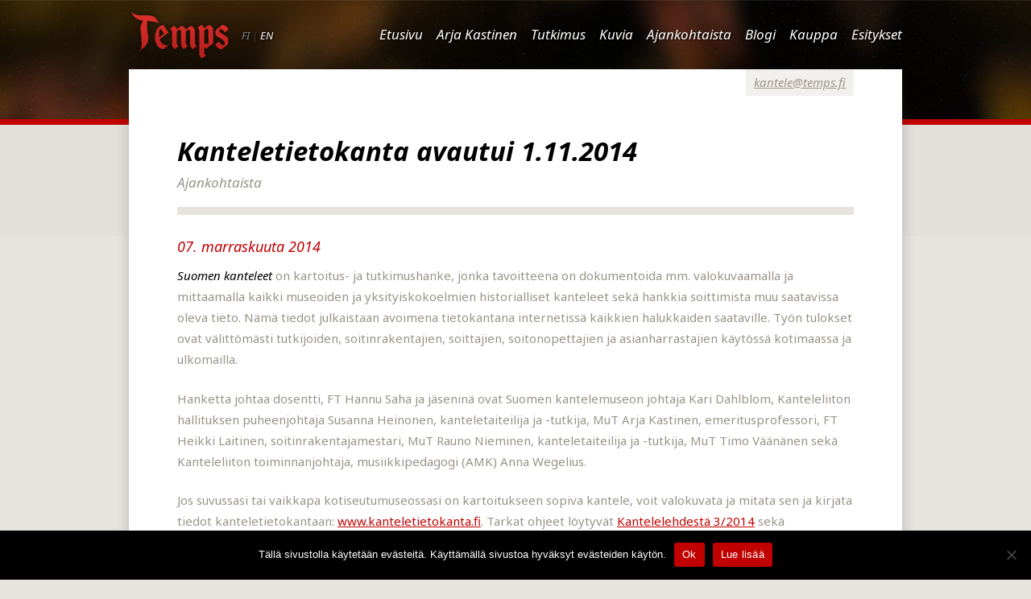

--- FILE ---
content_type: text/html; charset=UTF-8
request_url: https://www.temps.fi/2014/11/07/kanteletietokanta-avautui-1-11-2014/
body_size: 9669
content:
<!DOCTYPE HTML>
<!--[if IEMobile 7 ]><html class="no-js iem7" manifest="default.appcache?v=1"><![endif]-->
<!--[if lt IE 7 ]><html class="no-js ie6" lang="en"><![endif]-->
<!--[if IE 7 ]><html class="no-js ie7" lang="en"><![endif]-->
<!--[if IE 8 ]><html class="no-js ie8" lang="en"><![endif]-->
<!--[if (gte IE 9)|(gt IEMobile 7)|!(IEMobile)|!(IE)]><!--><html class="no-js" lang="en"><!--<![endif]-->
	<head>
		<title>Kanteletietokanta avautui 1.11.2014 - Temps</title>
		<!--[if lt IE 9]>
			<script src="https://html5shim.googlecode.com/svn/trunk/html5.js"></script>
		<![endif]-->
		<meta charset="UTF-8" />
	  	<meta http-equiv="X-UA-Compatible" content="IE=edge,chrome=1">
		<link rel="pingback" href="https://www.temps.fi/xmlrpc.php" />
		<link rel="shortcut icon" href="https://www.temps.fi/wp-content/themes/temps/img/favicon.ico"/>
		<meta name='robots' content='index, follow, max-image-preview:large, max-snippet:-1, max-video-preview:-1' />
	<style>img:is([sizes="auto" i], [sizes^="auto," i]) { contain-intrinsic-size: 3000px 1500px }</style>
	
	<!-- This site is optimized with the Yoast SEO plugin v25.8 - https://yoast.com/wordpress/plugins/seo/ -->
	<link rel="canonical" href="https://www.temps.fi/2014/11/07/kanteletietokanta-avautui-1-11-2014/" />
	<meta property="og:locale" content="fi_FI" />
	<meta property="og:type" content="article" />
	<meta property="og:title" content="Kanteletietokanta avautui 1.11.2014 - Temps" />
	<meta property="og:description" content="Suomen kanteleet on kartoitus- ja tutkimushanke, jonka tavoitteena on dokumentoida mm. valokuvaamalla ja mittaamalla kaikki museoiden ja yksityiskokoelmien historialliset kanteleet sekä hankkia soittimista muu saatavissa oleva tieto. Nämä tiedot julkaistaan avoimena tietokantana internetissä kaikkien halukkaiden saataville. Työn tulokset ovat välittömästi tutkijoiden, soitinrakentajien, soittajien, soitonopettajien ja asianharrastajien käytössä kotimaassa ja ulkomailla. Hanketta johtaa dosentti, FT Hannu [&hellip;]" />
	<meta property="og:url" content="https://www.temps.fi/2014/11/07/kanteletietokanta-avautui-1-11-2014/" />
	<meta property="og:site_name" content="Temps" />
	<meta property="article:published_time" content="2014-11-07T06:00:37+00:00" />
	<meta property="article:modified_time" content="2018-10-03T17:33:35+00:00" />
	<meta name="author" content="arja" />
	<meta name="twitter:card" content="summary_large_image" />
	<meta name="twitter:label1" content="Kirjoittanut" />
	<meta name="twitter:data1" content="arja" />
	<meta name="twitter:label2" content="Arvioitu lukuaika" />
	<meta name="twitter:data2" content="1 minuutti" />
	<script type="application/ld+json" class="yoast-schema-graph">{"@context":"https://schema.org","@graph":[{"@type":"WebPage","@id":"https://www.temps.fi/2014/11/07/kanteletietokanta-avautui-1-11-2014/","url":"https://www.temps.fi/2014/11/07/kanteletietokanta-avautui-1-11-2014/","name":"Kanteletietokanta avautui 1.11.2014 - Temps","isPartOf":{"@id":"https://www.temps.fi/#website"},"datePublished":"2014-11-07T06:00:37+00:00","dateModified":"2018-10-03T17:33:35+00:00","author":{"@id":"https://www.temps.fi/#/schema/person/e2381cfd80f60b111df23a83058c8cc5"},"breadcrumb":{"@id":"https://www.temps.fi/2014/11/07/kanteletietokanta-avautui-1-11-2014/#breadcrumb"},"inLanguage":"fi","potentialAction":[{"@type":"ReadAction","target":["https://www.temps.fi/2014/11/07/kanteletietokanta-avautui-1-11-2014/"]}]},{"@type":"BreadcrumbList","@id":"https://www.temps.fi/2014/11/07/kanteletietokanta-avautui-1-11-2014/#breadcrumb","itemListElement":[{"@type":"ListItem","position":1,"name":"Etusivu","item":"https://www.temps.fi/"},{"@type":"ListItem","position":2,"name":"Kanteletietokanta avautui 1.11.2014"}]},{"@type":"WebSite","@id":"https://www.temps.fi/#website","url":"https://www.temps.fi/","name":"Temps","description":"Kantelemusiikkia ainutlaatuisilla soittimilla improvisoiden","potentialAction":[{"@type":"SearchAction","target":{"@type":"EntryPoint","urlTemplate":"https://www.temps.fi/?s={search_term_string}"},"query-input":{"@type":"PropertyValueSpecification","valueRequired":true,"valueName":"search_term_string"}}],"inLanguage":"fi"},{"@type":"Person","@id":"https://www.temps.fi/#/schema/person/e2381cfd80f60b111df23a83058c8cc5","name":"arja","image":{"@type":"ImageObject","inLanguage":"fi","@id":"https://www.temps.fi/#/schema/person/image/","url":"https://secure.gravatar.com/avatar/3645f8888d1089f0a77965a6e85fe56720ab02fdd960e023941492dd97407af7?s=96&d=mm&r=g","contentUrl":"https://secure.gravatar.com/avatar/3645f8888d1089f0a77965a6e85fe56720ab02fdd960e023941492dd97407af7?s=96&d=mm&r=g","caption":"arja"},"url":"https://www.temps.fi/author/arja/"}]}</script>
	<!-- / Yoast SEO plugin. -->


<link rel='dns-prefetch' href='//ajax.googleapis.com' />
<link rel="alternate" type="application/rss+xml" title="Temps &raquo; Kanteletietokanta avautui 1.11.2014 kommenttien syöte" href="https://www.temps.fi/2014/11/07/kanteletietokanta-avautui-1-11-2014/feed/" />
<script type="text/javascript">
/* <![CDATA[ */
window._wpemojiSettings = {"baseUrl":"https:\/\/s.w.org\/images\/core\/emoji\/16.0.1\/72x72\/","ext":".png","svgUrl":"https:\/\/s.w.org\/images\/core\/emoji\/16.0.1\/svg\/","svgExt":".svg","source":{"concatemoji":"https:\/\/www.temps.fi\/wp-includes\/js\/wp-emoji-release.min.js?ver=6.8.3"}};
/*! This file is auto-generated */
!function(s,n){var o,i,e;function c(e){try{var t={supportTests:e,timestamp:(new Date).valueOf()};sessionStorage.setItem(o,JSON.stringify(t))}catch(e){}}function p(e,t,n){e.clearRect(0,0,e.canvas.width,e.canvas.height),e.fillText(t,0,0);var t=new Uint32Array(e.getImageData(0,0,e.canvas.width,e.canvas.height).data),a=(e.clearRect(0,0,e.canvas.width,e.canvas.height),e.fillText(n,0,0),new Uint32Array(e.getImageData(0,0,e.canvas.width,e.canvas.height).data));return t.every(function(e,t){return e===a[t]})}function u(e,t){e.clearRect(0,0,e.canvas.width,e.canvas.height),e.fillText(t,0,0);for(var n=e.getImageData(16,16,1,1),a=0;a<n.data.length;a++)if(0!==n.data[a])return!1;return!0}function f(e,t,n,a){switch(t){case"flag":return n(e,"\ud83c\udff3\ufe0f\u200d\u26a7\ufe0f","\ud83c\udff3\ufe0f\u200b\u26a7\ufe0f")?!1:!n(e,"\ud83c\udde8\ud83c\uddf6","\ud83c\udde8\u200b\ud83c\uddf6")&&!n(e,"\ud83c\udff4\udb40\udc67\udb40\udc62\udb40\udc65\udb40\udc6e\udb40\udc67\udb40\udc7f","\ud83c\udff4\u200b\udb40\udc67\u200b\udb40\udc62\u200b\udb40\udc65\u200b\udb40\udc6e\u200b\udb40\udc67\u200b\udb40\udc7f");case"emoji":return!a(e,"\ud83e\udedf")}return!1}function g(e,t,n,a){var r="undefined"!=typeof WorkerGlobalScope&&self instanceof WorkerGlobalScope?new OffscreenCanvas(300,150):s.createElement("canvas"),o=r.getContext("2d",{willReadFrequently:!0}),i=(o.textBaseline="top",o.font="600 32px Arial",{});return e.forEach(function(e){i[e]=t(o,e,n,a)}),i}function t(e){var t=s.createElement("script");t.src=e,t.defer=!0,s.head.appendChild(t)}"undefined"!=typeof Promise&&(o="wpEmojiSettingsSupports",i=["flag","emoji"],n.supports={everything:!0,everythingExceptFlag:!0},e=new Promise(function(e){s.addEventListener("DOMContentLoaded",e,{once:!0})}),new Promise(function(t){var n=function(){try{var e=JSON.parse(sessionStorage.getItem(o));if("object"==typeof e&&"number"==typeof e.timestamp&&(new Date).valueOf()<e.timestamp+604800&&"object"==typeof e.supportTests)return e.supportTests}catch(e){}return null}();if(!n){if("undefined"!=typeof Worker&&"undefined"!=typeof OffscreenCanvas&&"undefined"!=typeof URL&&URL.createObjectURL&&"undefined"!=typeof Blob)try{var e="postMessage("+g.toString()+"("+[JSON.stringify(i),f.toString(),p.toString(),u.toString()].join(",")+"));",a=new Blob([e],{type:"text/javascript"}),r=new Worker(URL.createObjectURL(a),{name:"wpTestEmojiSupports"});return void(r.onmessage=function(e){c(n=e.data),r.terminate(),t(n)})}catch(e){}c(n=g(i,f,p,u))}t(n)}).then(function(e){for(var t in e)n.supports[t]=e[t],n.supports.everything=n.supports.everything&&n.supports[t],"flag"!==t&&(n.supports.everythingExceptFlag=n.supports.everythingExceptFlag&&n.supports[t]);n.supports.everythingExceptFlag=n.supports.everythingExceptFlag&&!n.supports.flag,n.DOMReady=!1,n.readyCallback=function(){n.DOMReady=!0}}).then(function(){return e}).then(function(){var e;n.supports.everything||(n.readyCallback(),(e=n.source||{}).concatemoji?t(e.concatemoji):e.wpemoji&&e.twemoji&&(t(e.twemoji),t(e.wpemoji)))}))}((window,document),window._wpemojiSettings);
/* ]]> */
</script>
<style id='wp-emoji-styles-inline-css' type='text/css'>

	img.wp-smiley, img.emoji {
		display: inline !important;
		border: none !important;
		box-shadow: none !important;
		height: 1em !important;
		width: 1em !important;
		margin: 0 0.07em !important;
		vertical-align: -0.1em !important;
		background: none !important;
		padding: 0 !important;
	}
</style>
<link rel='stylesheet' id='wp-block-library-css' href='https://www.temps.fi/wp-includes/css/dist/block-library/style.min.css?ver=6.8.3' type='text/css' media='all' />
<style id='classic-theme-styles-inline-css' type='text/css'>
/*! This file is auto-generated */
.wp-block-button__link{color:#fff;background-color:#32373c;border-radius:9999px;box-shadow:none;text-decoration:none;padding:calc(.667em + 2px) calc(1.333em + 2px);font-size:1.125em}.wp-block-file__button{background:#32373c;color:#fff;text-decoration:none}
</style>
<style id='global-styles-inline-css' type='text/css'>
:root{--wp--preset--aspect-ratio--square: 1;--wp--preset--aspect-ratio--4-3: 4/3;--wp--preset--aspect-ratio--3-4: 3/4;--wp--preset--aspect-ratio--3-2: 3/2;--wp--preset--aspect-ratio--2-3: 2/3;--wp--preset--aspect-ratio--16-9: 16/9;--wp--preset--aspect-ratio--9-16: 9/16;--wp--preset--color--black: #000000;--wp--preset--color--cyan-bluish-gray: #abb8c3;--wp--preset--color--white: #ffffff;--wp--preset--color--pale-pink: #f78da7;--wp--preset--color--vivid-red: #cf2e2e;--wp--preset--color--luminous-vivid-orange: #ff6900;--wp--preset--color--luminous-vivid-amber: #fcb900;--wp--preset--color--light-green-cyan: #7bdcb5;--wp--preset--color--vivid-green-cyan: #00d084;--wp--preset--color--pale-cyan-blue: #8ed1fc;--wp--preset--color--vivid-cyan-blue: #0693e3;--wp--preset--color--vivid-purple: #9b51e0;--wp--preset--gradient--vivid-cyan-blue-to-vivid-purple: linear-gradient(135deg,rgba(6,147,227,1) 0%,rgb(155,81,224) 100%);--wp--preset--gradient--light-green-cyan-to-vivid-green-cyan: linear-gradient(135deg,rgb(122,220,180) 0%,rgb(0,208,130) 100%);--wp--preset--gradient--luminous-vivid-amber-to-luminous-vivid-orange: linear-gradient(135deg,rgba(252,185,0,1) 0%,rgba(255,105,0,1) 100%);--wp--preset--gradient--luminous-vivid-orange-to-vivid-red: linear-gradient(135deg,rgba(255,105,0,1) 0%,rgb(207,46,46) 100%);--wp--preset--gradient--very-light-gray-to-cyan-bluish-gray: linear-gradient(135deg,rgb(238,238,238) 0%,rgb(169,184,195) 100%);--wp--preset--gradient--cool-to-warm-spectrum: linear-gradient(135deg,rgb(74,234,220) 0%,rgb(151,120,209) 20%,rgb(207,42,186) 40%,rgb(238,44,130) 60%,rgb(251,105,98) 80%,rgb(254,248,76) 100%);--wp--preset--gradient--blush-light-purple: linear-gradient(135deg,rgb(255,206,236) 0%,rgb(152,150,240) 100%);--wp--preset--gradient--blush-bordeaux: linear-gradient(135deg,rgb(254,205,165) 0%,rgb(254,45,45) 50%,rgb(107,0,62) 100%);--wp--preset--gradient--luminous-dusk: linear-gradient(135deg,rgb(255,203,112) 0%,rgb(199,81,192) 50%,rgb(65,88,208) 100%);--wp--preset--gradient--pale-ocean: linear-gradient(135deg,rgb(255,245,203) 0%,rgb(182,227,212) 50%,rgb(51,167,181) 100%);--wp--preset--gradient--electric-grass: linear-gradient(135deg,rgb(202,248,128) 0%,rgb(113,206,126) 100%);--wp--preset--gradient--midnight: linear-gradient(135deg,rgb(2,3,129) 0%,rgb(40,116,252) 100%);--wp--preset--font-size--small: 13px;--wp--preset--font-size--medium: 20px;--wp--preset--font-size--large: 36px;--wp--preset--font-size--x-large: 42px;--wp--preset--spacing--20: 0.44rem;--wp--preset--spacing--30: 0.67rem;--wp--preset--spacing--40: 1rem;--wp--preset--spacing--50: 1.5rem;--wp--preset--spacing--60: 2.25rem;--wp--preset--spacing--70: 3.38rem;--wp--preset--spacing--80: 5.06rem;--wp--preset--shadow--natural: 6px 6px 9px rgba(0, 0, 0, 0.2);--wp--preset--shadow--deep: 12px 12px 50px rgba(0, 0, 0, 0.4);--wp--preset--shadow--sharp: 6px 6px 0px rgba(0, 0, 0, 0.2);--wp--preset--shadow--outlined: 6px 6px 0px -3px rgba(255, 255, 255, 1), 6px 6px rgba(0, 0, 0, 1);--wp--preset--shadow--crisp: 6px 6px 0px rgba(0, 0, 0, 1);}:where(.is-layout-flex){gap: 0.5em;}:where(.is-layout-grid){gap: 0.5em;}body .is-layout-flex{display: flex;}.is-layout-flex{flex-wrap: wrap;align-items: center;}.is-layout-flex > :is(*, div){margin: 0;}body .is-layout-grid{display: grid;}.is-layout-grid > :is(*, div){margin: 0;}:where(.wp-block-columns.is-layout-flex){gap: 2em;}:where(.wp-block-columns.is-layout-grid){gap: 2em;}:where(.wp-block-post-template.is-layout-flex){gap: 1.25em;}:where(.wp-block-post-template.is-layout-grid){gap: 1.25em;}.has-black-color{color: var(--wp--preset--color--black) !important;}.has-cyan-bluish-gray-color{color: var(--wp--preset--color--cyan-bluish-gray) !important;}.has-white-color{color: var(--wp--preset--color--white) !important;}.has-pale-pink-color{color: var(--wp--preset--color--pale-pink) !important;}.has-vivid-red-color{color: var(--wp--preset--color--vivid-red) !important;}.has-luminous-vivid-orange-color{color: var(--wp--preset--color--luminous-vivid-orange) !important;}.has-luminous-vivid-amber-color{color: var(--wp--preset--color--luminous-vivid-amber) !important;}.has-light-green-cyan-color{color: var(--wp--preset--color--light-green-cyan) !important;}.has-vivid-green-cyan-color{color: var(--wp--preset--color--vivid-green-cyan) !important;}.has-pale-cyan-blue-color{color: var(--wp--preset--color--pale-cyan-blue) !important;}.has-vivid-cyan-blue-color{color: var(--wp--preset--color--vivid-cyan-blue) !important;}.has-vivid-purple-color{color: var(--wp--preset--color--vivid-purple) !important;}.has-black-background-color{background-color: var(--wp--preset--color--black) !important;}.has-cyan-bluish-gray-background-color{background-color: var(--wp--preset--color--cyan-bluish-gray) !important;}.has-white-background-color{background-color: var(--wp--preset--color--white) !important;}.has-pale-pink-background-color{background-color: var(--wp--preset--color--pale-pink) !important;}.has-vivid-red-background-color{background-color: var(--wp--preset--color--vivid-red) !important;}.has-luminous-vivid-orange-background-color{background-color: var(--wp--preset--color--luminous-vivid-orange) !important;}.has-luminous-vivid-amber-background-color{background-color: var(--wp--preset--color--luminous-vivid-amber) !important;}.has-light-green-cyan-background-color{background-color: var(--wp--preset--color--light-green-cyan) !important;}.has-vivid-green-cyan-background-color{background-color: var(--wp--preset--color--vivid-green-cyan) !important;}.has-pale-cyan-blue-background-color{background-color: var(--wp--preset--color--pale-cyan-blue) !important;}.has-vivid-cyan-blue-background-color{background-color: var(--wp--preset--color--vivid-cyan-blue) !important;}.has-vivid-purple-background-color{background-color: var(--wp--preset--color--vivid-purple) !important;}.has-black-border-color{border-color: var(--wp--preset--color--black) !important;}.has-cyan-bluish-gray-border-color{border-color: var(--wp--preset--color--cyan-bluish-gray) !important;}.has-white-border-color{border-color: var(--wp--preset--color--white) !important;}.has-pale-pink-border-color{border-color: var(--wp--preset--color--pale-pink) !important;}.has-vivid-red-border-color{border-color: var(--wp--preset--color--vivid-red) !important;}.has-luminous-vivid-orange-border-color{border-color: var(--wp--preset--color--luminous-vivid-orange) !important;}.has-luminous-vivid-amber-border-color{border-color: var(--wp--preset--color--luminous-vivid-amber) !important;}.has-light-green-cyan-border-color{border-color: var(--wp--preset--color--light-green-cyan) !important;}.has-vivid-green-cyan-border-color{border-color: var(--wp--preset--color--vivid-green-cyan) !important;}.has-pale-cyan-blue-border-color{border-color: var(--wp--preset--color--pale-cyan-blue) !important;}.has-vivid-cyan-blue-border-color{border-color: var(--wp--preset--color--vivid-cyan-blue) !important;}.has-vivid-purple-border-color{border-color: var(--wp--preset--color--vivid-purple) !important;}.has-vivid-cyan-blue-to-vivid-purple-gradient-background{background: var(--wp--preset--gradient--vivid-cyan-blue-to-vivid-purple) !important;}.has-light-green-cyan-to-vivid-green-cyan-gradient-background{background: var(--wp--preset--gradient--light-green-cyan-to-vivid-green-cyan) !important;}.has-luminous-vivid-amber-to-luminous-vivid-orange-gradient-background{background: var(--wp--preset--gradient--luminous-vivid-amber-to-luminous-vivid-orange) !important;}.has-luminous-vivid-orange-to-vivid-red-gradient-background{background: var(--wp--preset--gradient--luminous-vivid-orange-to-vivid-red) !important;}.has-very-light-gray-to-cyan-bluish-gray-gradient-background{background: var(--wp--preset--gradient--very-light-gray-to-cyan-bluish-gray) !important;}.has-cool-to-warm-spectrum-gradient-background{background: var(--wp--preset--gradient--cool-to-warm-spectrum) !important;}.has-blush-light-purple-gradient-background{background: var(--wp--preset--gradient--blush-light-purple) !important;}.has-blush-bordeaux-gradient-background{background: var(--wp--preset--gradient--blush-bordeaux) !important;}.has-luminous-dusk-gradient-background{background: var(--wp--preset--gradient--luminous-dusk) !important;}.has-pale-ocean-gradient-background{background: var(--wp--preset--gradient--pale-ocean) !important;}.has-electric-grass-gradient-background{background: var(--wp--preset--gradient--electric-grass) !important;}.has-midnight-gradient-background{background: var(--wp--preset--gradient--midnight) !important;}.has-small-font-size{font-size: var(--wp--preset--font-size--small) !important;}.has-medium-font-size{font-size: var(--wp--preset--font-size--medium) !important;}.has-large-font-size{font-size: var(--wp--preset--font-size--large) !important;}.has-x-large-font-size{font-size: var(--wp--preset--font-size--x-large) !important;}
:where(.wp-block-post-template.is-layout-flex){gap: 1.25em;}:where(.wp-block-post-template.is-layout-grid){gap: 1.25em;}
:where(.wp-block-columns.is-layout-flex){gap: 2em;}:where(.wp-block-columns.is-layout-grid){gap: 2em;}
:root :where(.wp-block-pullquote){font-size: 1.5em;line-height: 1.6;}
</style>
<link rel='stylesheet' id='cookie-notice-front-css' href='https://www.temps.fi/wp-content/plugins/cookie-notice/css/front.min.css?ver=2.5.7' type='text/css' media='all' />
<link rel='stylesheet' id='screen-css' href='https://www.temps.fi/wp-content/themes/temps/style.css?ver=6.8.3' type='text/css' media='screen' />
<link rel='stylesheet' id='__EPYT__style-css' href='https://www.temps.fi/wp-content/plugins/youtube-embed-plus/styles/ytprefs.min.css?ver=14.2.3' type='text/css' media='all' />
<style id='__EPYT__style-inline-css' type='text/css'>

                .epyt-gallery-thumb {
                        width: 33.333%;
                }
                
</style>
<script type="text/javascript" src="https://ajax.googleapis.com/ajax/libs/jquery/1.7.1/jquery.min.js?ver=1.7.1" id="jquery-js"></script>
<script type="text/javascript" src="https://www.temps.fi/wp-content/themes/temps/js/site.js?ver=6.8.3" id="site-js"></script>
<script type="text/javascript" id="__ytprefs__-js-extra">
/* <![CDATA[ */
var _EPYT_ = {"ajaxurl":"https:\/\/www.temps.fi\/wp-admin\/admin-ajax.php","security":"34e6d895b8","gallery_scrolloffset":"20","eppathtoscripts":"https:\/\/www.temps.fi\/wp-content\/plugins\/youtube-embed-plus\/scripts\/","eppath":"https:\/\/www.temps.fi\/wp-content\/plugins\/youtube-embed-plus\/","epresponsiveselector":"[\"iframe.__youtube_prefs__\",\"iframe[src*='youtube.com']\",\"iframe[src*='youtube-nocookie.com']\",\"iframe[data-ep-src*='youtube.com']\",\"iframe[data-ep-src*='youtube-nocookie.com']\",\"iframe[data-ep-gallerysrc*='youtube.com']\"]","epdovol":"1","version":"14.2.3","evselector":"iframe.__youtube_prefs__[src], iframe[src*=\"youtube.com\/embed\/\"], iframe[src*=\"youtube-nocookie.com\/embed\/\"]","ajax_compat":"","maxres_facade":"eager","ytapi_load":"light","pause_others":"","stopMobileBuffer":"1","facade_mode":"","not_live_on_channel":""};
/* ]]> */
</script>
<script type="text/javascript" src="https://www.temps.fi/wp-content/plugins/youtube-embed-plus/scripts/ytprefs.min.js?ver=14.2.3" id="__ytprefs__-js"></script>
<link rel="https://api.w.org/" href="https://www.temps.fi/wp-json/" /><link rel="alternate" title="JSON" type="application/json" href="https://www.temps.fi/wp-json/wp/v2/posts/841" /><link rel="EditURI" type="application/rsd+xml" title="RSD" href="https://www.temps.fi/xmlrpc.php?rsd" />
<meta name="generator" content="WordPress 6.8.3" />
<link rel='shortlink' href='https://www.temps.fi/?p=841' />
<link rel="alternate" title="oEmbed (JSON)" type="application/json+oembed" href="https://www.temps.fi/wp-json/oembed/1.0/embed?url=https%3A%2F%2Fwww.temps.fi%2F2014%2F11%2F07%2Fkanteletietokanta-avautui-1-11-2014%2F" />
<link rel="alternate" title="oEmbed (XML)" type="text/xml+oembed" href="https://www.temps.fi/wp-json/oembed/1.0/embed?url=https%3A%2F%2Fwww.temps.fi%2F2014%2F11%2F07%2Fkanteletietokanta-avautui-1-11-2014%2F&#038;format=xml" />
<style type="text/css" id="simple-css-output">.presentation-content iframe { width: 100%;}.presentation-content img { width: 100%; height: auto;}.wp-video video { height: auto; }.mejs-inner { height: 100%; position: relative;}.mejs-layers { height: 100%;}</style>
        <script type="text/javascript">
            var jQueryMigrateHelperHasSentDowngrade = false;

			window.onerror = function( msg, url, line, col, error ) {
				// Break out early, do not processing if a downgrade reqeust was already sent.
				if ( jQueryMigrateHelperHasSentDowngrade ) {
					return true;
                }

				var xhr = new XMLHttpRequest();
				var nonce = '3c672b9e0c';
				var jQueryFunctions = [
					'andSelf',
					'browser',
					'live',
					'boxModel',
					'support.boxModel',
					'size',
					'swap',
					'clean',
					'sub',
                ];
				var match_pattern = /\)\.(.+?) is not a function/;
                var erroredFunction = msg.match( match_pattern );

                // If there was no matching functions, do not try to downgrade.
                if ( null === erroredFunction || typeof erroredFunction !== 'object' || typeof erroredFunction[1] === "undefined" || -1 === jQueryFunctions.indexOf( erroredFunction[1] ) ) {
                    return true;
                }

                // Set that we've now attempted a downgrade request.
                jQueryMigrateHelperHasSentDowngrade = true;

				xhr.open( 'POST', 'https://www.temps.fi/wp-admin/admin-ajax.php' );
				xhr.setRequestHeader( 'Content-Type', 'application/x-www-form-urlencoded' );
				xhr.onload = function () {
					var response,
                        reload = false;

					if ( 200 === xhr.status ) {
                        try {
                        	response = JSON.parse( xhr.response );

                        	reload = response.data.reload;
                        } catch ( e ) {
                        	reload = false;
                        }
                    }

					// Automatically reload the page if a deprecation caused an automatic downgrade, ensure visitors get the best possible experience.
					if ( reload ) {
						location.reload();
                    }
				};

				xhr.send( encodeURI( 'action=jquery-migrate-downgrade-version&_wpnonce=' + nonce ) );

				// Suppress error alerts in older browsers
				return true;
			}
        </script>

		<style type="text/css">.recentcomments a{display:inline !important;padding:0 !important;margin:0 !important;}</style>
		<link href='https://fonts.googleapis.com/css?family=Noto+Sans:400,700,400italic,700italic&subset=latin,latin-ext' rel='stylesheet' type='text/css'>
		<meta name="viewport" content="width=device-width, initial-scale=1.0"><!-- Remove if you're not building a responsive site. (But then why would you do such a thing?) -->

		<script src="https://www.temps.fi/wp-content/themes/temps/load.js"></script>
		<script src="https://www.temps.fi/wp-content/themes/temps/script.js"></script>
		<script src="https://www.temps.fi/wp-content/themes/temps/js/jquery.magnific-popup.min.js"></script>

		<script src="https://www.temps.fi/wp-content/themes/temps/js/jquery.magnific-popup.min.js"></script>

		<link rel="stylesheet" href="https://www.temps.fi/wp-content/themes/temps/magnific-popup.css" type="text/css" media="screen" />

	</head>

	<body data-rsssl=1 class="wp-singular post-template-default single single-post postid-841 single-format-standard wp-theme-temps cookies-not-set kanteletietokanta-avautui-1-11-2014">
<div id="wrap">
	<div id="main">
		<header>
			<div class="section-wrap">
				<a class="logo" href="https://www.temps.fi"><img src="https://www.temps.fi/wp-content/themes/temps/images/logo.png" alt="Temps" /></a>
								<div class="lang-select">
					<span>FI</span> | <a href="https://www.temps.fi/en/">EN</a>
				</div>
								<nav class="clearfix">
					<div class="menu-valikko-container"><ul id="menu-valikko" class="menu"><li id="menu-item-103" class="menu-item menu-item-type-custom menu-item-object-custom menu-item-home menu-item-103"><a href="https://www.temps.fi/">Etusivu</a></li>
<li id="menu-item-105" class="menu-item menu-item-type-post_type menu-item-object-page menu-item-105"><a href="https://www.temps.fi/arja-kastinen/">Arja Kastinen</a></li>
<li id="menu-item-1992" class="menu-item menu-item-type-post_type menu-item-object-page menu-item-1992"><a href="https://www.temps.fi/tutkimus/">Tutkimus</a></li>
<li id="menu-item-144" class="menu-item menu-item-type-post_type menu-item-object-page menu-item-144"><a href="https://www.temps.fi/kuvia/">Kuvia</a></li>
<li id="menu-item-1941" class="menu-item menu-item-type-taxonomy menu-item-object-category current-post-ancestor current-menu-parent current-post-parent menu-item-1941"><a href="https://www.temps.fi/temps/ajankohtaista/">Ajankohtaista</a></li>
<li id="menu-item-109" class="menu-item menu-item-type-taxonomy menu-item-object-category menu-item-109"><a href="https://www.temps.fi/temps/blogi/">Blogi</a></li>
<li id="menu-item-107" class="menu-item menu-item-type-post_type menu-item-object-page menu-item-107"><a href="https://www.temps.fi/kauppa/">Kauppa</a></li>
<li id="menu-item-106" class="menu-item menu-item-type-post_type menu-item-object-page menu-item-106"><a href="https://www.temps.fi/esitykset/">Esitykset</a></li>
</ul></div>				</nav>
			</div>
		</header>


		<section class="content">
			<div class="section-wrap">
				<div class="container clearfix">
					<span class="email"><a href="mailto:kantele@temps.fi">kantele@temps.fi</a></span>
					<article>
												<div class="header-area">
							<h1>Kanteletietokanta avautui 1.11.2014</h1>
							<h3>									Ajankohtaista									</h3>
						</div>
						<div class="main-content-area">

															<h4>07. marraskuuta 2014</h4>
															<p><strong><em>Suomen kanteleet</em></strong> on kartoitus- ja tutkimushanke, jonka tavoitteena on dokumentoida mm. valokuvaamalla ja mittaamalla kaikki museoiden ja yksityiskokoelmien historialliset kanteleet sekä hankkia soittimista muu saatavissa oleva tieto. Nämä tiedot julkaistaan avoimena tietokantana internetissä kaikkien halukkaiden saataville. Työn tulokset ovat välittömästi tutkijoiden, soitinrakentajien, soittajien, soitonopettajien ja asianharrastajien käytössä kotimaassa ja ulkomailla.</p>
<p>Hanketta johtaa dosentti, FT Hannu Saha ja jäseninä ovat Suomen kantelemuseon johtaja Kari Dahlblom, Kanteleliiton hallituksen puheenjohtaja Susanna Heinonen, kanteletaiteilija ja -tutkija, MuT Arja Kastinen, emeritusprofessori, FT Heikki Laitinen, soitinrakentajamestari, MuT Rauno Nieminen, kanteletaiteilija ja -tutkija, MuT Timo Väänänen sekä Kanteleliiton toiminnanjohtaja, musiikkipedagogi (AMK) Anna Wegelius.</p>
<p>Jos suvussasi tai vaikkapa kotiseutumuseossasi on kartoitukseen sopiva kantele, voit valokuvata ja mitata sen ja kirjata tiedot kanteletietokantaan: <a title="Kanteletietokanta" href="http://www.kanteletietokanta.fi" target="_blank">www.kanteletietokanta.fi</a>. Tarkat ohjeet löytyvät <a href="http://www.lehtiluukku.fi/lue/kantele-lehti-3-2014/60607.html" target="_blank">Kantelelehdestä 3/2014</a> sekä tietokannasta (kun olet kirjautunut sisään). Tietoja voi myös lähettää postitse osoitteeseen: Kanteleliitto, Hämeentie 34 D, 00530 Helsinki.</p>
<p>Varsinais-Suomen alueella voit halutessasi ottaa yhteyttä Arja Kastiseen (arja.kastinen@www.temps.fi), joka tulee mittaamaan ja kuvaamaan soittimen.</p>
<p><em>Suomen kanteleet</em> -hankkeessa kanteleet jaetaan kahteen ryhmään: 1) historialliset kanteleet eli soittimet, jotka on tehty ennen vuotta 1970 ja 2) nykyajan kanteleet, jotka on tehty vuoden 1970 jälkeen. Ensisijaisesti haetaan tietoa historiallisista kanteleista, mutta voit välittää tiedot myös uudemmista. Kustakin kanteleesta tulisi kirjata kaikki mahdollinen rakenne- ja käyttöhistoriatieto. Mistä kantele on kotoisin? Mikä on sen kielimäärä ja mitat? Rakennustiedoista kaipaamme – mikäli tiedotovat olemassa – rakentajan nimi, rakennusvuosi, rakennuspaikkakunta sekä – mikäli mahdollista – tiedot rakennusmateriaaleista. Lisäksi voi kirjata tiedot rakenteen erityispiirteistä<br />
(esimerkiksi koristekaiverruksista, ääniaukon koristekuvioinnista, soittimen korjauksista eri aikoina jne.). Myös tiedot kanteleen omistajista, soittajista, käyttöyhteyksistä ja soitetusta ohjelmistosta ovat tärkeitä.</p>
<p><a href="https://www.temps.fi/wp-content/uploads/2014/11/Kanteletietokantasivut-Kantele3_2014digi.pdf">Kanteletietokantasivut Kantele3_2014digi</a></p>





						</div>
											</article>

				</div>

			</div>
		</section>


	</div> <!--- main -->
</div> <!--- wrap -->

<footer>
	<div class="section-wrap clearfix">
				<div class="contact">
			<p><strong>Temps Oy </strong></p>
<p>Leppämäentie 10, 21800 Kyrö, Finland</p>
<p>+358 400 797 227 kantele@temps.fi<br />
<a href="https://www.facebook.com/TempsOy/">facebook.com/TempsOy</a></p>
			<br />
			<iframe src="//www.facebook.com/plugins/like.php?href=https%3A%2F%2Fwww.facebook.com%2FTempsOy&amp;width=240&amp;height=21&amp;colorscheme=dark&amp;layout=button_count&amp;action=like&amp;show_faces=false&amp;send=false&amp;appId=270101139673146" scrolling="no" frameborder="0" style="border:none; overflow:hidden; width:240px; height:21px;" allowTransparency="true"></iframe>
		</div>
		<div class="copyright">
			Copyright © 2014 Temps Oy

Photography © Paul Brück
<iframe style="border-radius: 12px;" src="https://open.spotify.com/embed/artist/6vSkLDZxZ9tWfZDZD5Ui1N?utm_source=generator" width="100%" height="100" frameborder="0" allowfullscreen="allowfullscreen"></iframe>		</div>
			</div>
</footer>
	<script type="speculationrules">
{"prefetch":[{"source":"document","where":{"and":[{"href_matches":"\/*"},{"not":{"href_matches":["\/wp-*.php","\/wp-admin\/*","\/wp-content\/uploads\/*","\/wp-content\/*","\/wp-content\/plugins\/*","\/wp-content\/themes\/temps\/*","\/*\\?(.+)"]}},{"not":{"selector_matches":"a[rel~=\"nofollow\"]"}},{"not":{"selector_matches":".no-prefetch, .no-prefetch a"}}]},"eagerness":"conservative"}]}
</script>
<script type="text/javascript" id="cookie-notice-front-js-before">
/* <![CDATA[ */
var cnArgs = {"ajaxUrl":"https:\/\/www.temps.fi\/wp-admin\/admin-ajax.php","nonce":"df569afd57","hideEffect":"fade","position":"bottom","onScroll":false,"onScrollOffset":100,"onClick":false,"cookieName":"cookie_notice_accepted","cookieTime":2592000,"cookieTimeRejected":2592000,"globalCookie":false,"redirection":false,"cache":false,"revokeCookies":false,"revokeCookiesOpt":"automatic"};
/* ]]> */
</script>
<script type="text/javascript" src="https://www.temps.fi/wp-content/plugins/cookie-notice/js/front.min.js?ver=2.5.7" id="cookie-notice-front-js"></script>
<script type="text/javascript" src="https://www.temps.fi/wp-content/plugins/youtube-embed-plus/scripts/fitvids.min.js?ver=14.2.3" id="__ytprefsfitvids__-js"></script>

		<!-- Cookie Notice plugin v2.5.7 by Hu-manity.co https://hu-manity.co/ -->
		<div id="cookie-notice" role="dialog" class="cookie-notice-hidden cookie-revoke-hidden cn-position-bottom" aria-label="Cookie Notice" style="background-color: rgba(0,0,0,1);"><div class="cookie-notice-container" style="color: #fff"><span id="cn-notice-text" class="cn-text-container">Tällä sivustolla käytetään evästeitä. Käyttämällä sivustoa hyväksyt evästeiden käytön.</span><span id="cn-notice-buttons" class="cn-buttons-container"><button id="cn-accept-cookie" data-cookie-set="accept" class="cn-set-cookie cn-button" aria-label="Ok" style="background-color: #c10100">Ok</button><button data-link-url="https://www.temps.fi/tietosuojaseloste/" data-link-target="_self" id="cn-more-info" class="cn-more-info cn-button" aria-label="Lue lisää" style="background-color: #c10100">Lue lisää</button></span><span id="cn-close-notice" data-cookie-set="accept" class="cn-close-icon" title="No"></span></div>
			
		</div>
		<!-- / Cookie Notice plugin -->	</body>
</html>

--- FILE ---
content_type: text/css
request_url: https://www.temps.fi/wp-content/themes/temps/style.css?ver=6.8.3
body_size: 24778
content:
/*
Theme Name: 	Temps
Theme URI: 		http://viewportindustries.com/products/starkers
Description: 	The totally nude Wordpress theme!
Version: 		4.0
Author: 		Elliot Jay Stocks & Keir Whitaker
Author URI: 	http://viewportindustries.com
Tags: 			starkers, naked, clean, basic
*/
/*
===========================
CONTENTS:

01 Sensible defaults
02 Typography
03 Media queries
===========================
*/
/*  ----------------------------------------------------------------------------------------------------------
01 Sensible defaults ----------------------------------------------------------------------------------------
---------------------------------------------------------------------------------------------------------- */
@import url(css/reset.css);
div,
article,
section,
header,
footer,
nav,
li {
  position: relative;
  /* For absolutely positioning elements within containers (add more to the list if need be) */
}

.group:after {
  display: block;
  height: 0;
  clear: both;
  content: ".";
  visibility: hidden;
  /* For clearing */
}

body {
  background: #fff;
  /* Don't forget to style your body to avoid user overrides */
}

::-moz-selection {
  background: #e7e4df;
  color: #fff;
}

::selection {
  background: #e7e4df;
  color: #fff;
}

/* ----------------------------------------------------------------------------------------------------------
02 Typography -----------------------------------------------------------------------------------------------
---------------------------------------------------------------------------------------------------------- */
/*

14 / 16	= 		0.875em 		(14px equivalent)
16 / 16	= 		1em 			(16px equivalent)
18 / 16 = 		1.125em 		(18px equivalent)
21 / 16 = 		1.3125em 		(21px equivalent)
24 / 16 = 		1.5em 			(24px equivalent)
30 / 16 = 		1.875em 		(30px equivalent)

*/
body,
input,
textarea {
  font-family: 'Noto Sans', sans-serif;
  font-weight: 400;
}

h1,
h2,
h3,
h4,
h5,
h6 {
  font-weight: bold;
  /* This helps to identify headings at the initial build stage, but you should write something more precise later on */
}

/* */
h1,
h2,
h3,
h4,
h5,
h6 {
  font-family: 'Noto Sans', sans-serif;
  padding-bottom: 0.3em;
  font-weight: 700;
  color: #000;
}

a, a:link, a:visited {
  color: #c10100;
  text-decoration: underline;
  outline: none;
}

a:hover {
  color: #000;
  text-decoration: underline;
}

h2 a, h2 a:link, h2 a:visited {
  color: #000;
  text-decoration: none !important;
}

h2 a:hover {
  color: #c10100;
  text-decoration: none;
}

.content a,
.content a:link,
.content a:visited,
.content a:hover {
  text-decoration: underline;
}

h1 {
  font-style: italic;
  font-size: 33px;
  line-height: 33px;
  padding-bottom: 0.8em;
}

h2 {
  font-size: 24px;
  line-height: 24px;
  font-style: italic;
  padding-bottom: 0.5em;
}

h3 {
  font-size: 17px;
  line-height: 30px;
  color: #9a9388 !important;
  font-weight: 400;
  font-style: italic;
  padding-bottom: 1.5em;
}

h3 strong {
  font-weight: 400;
}

h4 {
  font-size: 18px;
  line-height: 18px;
  color: #c10100 !important;
  font-weight: 400;
  padding-bottom: 0.8em;
  font-style: italic;
}

h5 {
  font-size: 16px;
  line-height: 16px;
  color: #b2aa9d !important;
  font-weight: 400;
  padding-bottom: 0.8em;
  font-style: italic;
}

h6 {
  font-size: 1em;
  padding-bottom: 0.8em;
}

p, ul, ol {
  padding-bottom: 1.5em;
}

/*
 * Image replacement
 */
.ir {
  background-color: transparent;
  border: 0;
  overflow: hidden;
  /* IE 6/7 fallback */
  *text-indent: -9999px;
}

.ir:before {
  content: "";
  display: block;
  width: 0;
  height: 150%;
}

/*
 * Clearfix: contain floats
 *
 * For modern browsers
 * 1. The space content is one way to avoid an Opera bug when the
 *    `contenteditable` attribute is included anywhere else in the document.
 *    Otherwise it causes space to appear at the top and bottom of elements
 *    that receive the `clearfix` class.
 * 2. The use of `table` rather than `block` is only necessary if using
 *    `:before` to contain the top-margins of child elements.
 */
.clearfix:before,
.clearfix:after {
  content: " ";
  /* 1 */
  display: table;
  /* 2 */
}

.clearfix:after {
  clear: both;
}

/*
 * For IE 6/7 only
 * Include this rule to trigger hasLayout and contain floats.
 */
.clearfix {
  *zoom: 1;
}

/* */
body {
  background: #e7e4df;
  -webkit-text-size-adjust: 100%;
  /* Stops Mobile Safari from auto-adjusting font-sizes */
  padding: 0;
  margin: 0;
  color: #9a9388;
  font-size: 15px;
  line-height: 26px;
  text-align: center;
  min-width: 980px;
}

header,
footer,
section,
nav {
  display: block;
  position: relative;
  width: 100%;
  text-align: left;
}

.section-wrap {
  width: 960px;
  min-width: 960px;
  display: block;
  margin: 0 auto;
  position: relative;
}

header {
  height: 148px;
  background: #000 url(images/header.jpg) 50% 0 no-repeat;
  border-bottom: 7px solid #c10100;
}

header.home {
  height: 513px;
  background: #000 url(images/home.jpg) 50% 0 no-repeat;
  border-bottom: none;
}

header.home a.logo {
  position: absolute;
  top: 0;
  left: 418px;
}

header nav {
  position: absolute;
  top: 0;
  right: 0;
}

header .homenav {
  position: absolute;
  top: 0;
}

header .homenav-1 {
  right: 580px;
}

header .homenav-2 {
  left: 580px;
}

header nav .menu {
  position: absolute;
  top: 0;
  right: 0;
}

header nav ul li,
header .homenav ul li {
  float: left;
}

header nav ul li a,
header .homenav ul li a {
  display: block;
  line-height: 86px;
  font-style: italic;
  font-size: 17px;
  color: #fff !important;
  padding-left: 17px;
  text-shadow: 1px 1px 2px #000;
  text-decoration: none !important;
  transition: all 0.5s ease;
}

header .homenav ul li a {
  font-size: 18px !important;
}

header .homenav-2 ul li a {
  padding-left: 0 !important;
  padding-right: 17px !important;
}

header nav ul li a:hover,
header .homenav ul li a:hover {
  color: #ccc !important;
  text-decoration: none !important;
}

header nav ul li.current-page-ancestor a,
header nav ul li.current-menu-item a,
header nav ul li.current_menu_item a,
header nav ul li.current_page_item a,
header .homenav ul li.current-page-ancestor a,
header .homenav ul li.current-menu-item a,
header .homenav ul li.current_menu_item a,
header .homenav ul li.current_page_item a {
  color: #f41510 !important;
  text-decoration: none !important;
}

header.home h3 {
  font-size: 21px;
  text-align: center;
  color: #fff !important;
  width: 100%;
  display: block;
  padding: 0;
  margin: 0;
  line-height: 21px;
  position: absolute;
  top: 414px;
  left: 0;
}

header div.lang-select {
  color: #3f3f3f;
  position: absolute;
  top: 38px;
  left: 140px;
  font-size: 13px;
  line-height: 13px;
  text-shadow: 1px 1px 2px #000;
  font-style: italic;
}

header.home div.lang-select {
  top: 474px;
  left: 0;
  display: block;
  width: 100%;
  font-size: 14px;
  line-height: 14px;
  text-align: center;
}

header div.lang-select a {
  color: #fff !important;
  text-decoration: none !important;
  transition: all 0.5s ease;
}

header div.lang-select a:hover {
  color: #f41510 !important;
  text-decoration: none !important;
}

header div.lang-select span {
  color: #868686;
}

header.home div.lang-select a,
header.home div.lang-select span {
  padding: 0 6px;
}

/* */
section.content {
  background: #e7e4df url(images/content.gif) repeat-x;
}

body.home section.content {
  background: #e7e4df url(images/contenthome.gif) repeat-x;
}

section.feat {
  background: #eeece9;
}

section.feat.feat-first {
  background: #f3f1ef;
  border-bottom: 1px solid #e7e4df;
}

section.feat.feat-first div.feats {
  padding-bottom: 35px;
}

section.feat h3.section-title {
  display: block;
  font-size: 18px;
  color: #000 !important;
  font-style: italic;
  padding: 30px 0 20px 0 !important;
  margin: 0 !important;
  text-align: center;
}

section.content div.container {
  width: 960px;
  background: #fff;
  -webkit-box-shadow: 0px 10px 15px rgba(50, 50, 50, 0.25);
  -moz-box-shadow: 0px 10px 15px rgba(50, 50, 50, 0.25);
  box-shadow: 0px 10px 15px rgba(50, 50, 50, 0.25);
  position: relative;
  top: -69px;
  z-index: 600;
  margin-bottom: -69px;
}

article {
  padding: 85px 60px 69px 60px;
}

article.item {
  padding: 0;
  margin: 0 0 35px 0;
}

article.item.item-file {
  margin-bottom: 0px;
}

article.item h3 {
  margin-bottom: 10px;
  padding-bottom: 0.0em;
  font-weight: 700;
  color: #000 !important;
}

article.item h3 a {
  color: #000 !important;
  text-decoration: underline !important;
}

article.item h3 a:hover {
  color: #c10100 !important;
  text-decoration: underline !important;
}

article.item img {
  float: left;
  width: 160px;
}

article.item .item-content {
  margin-left: 160px;
  padding: 5px 0 25px 35px;
  min-height: 160px;
  max-width: 570px;
}

body.home article {
  padding-top: 35px;
}

article strong {
  color: #000 !important;
  font-weight: 400;
}

article ul {
  list-style: disc;
  margin-left: 25px;
}

article ul li {
  list-style: disc;
}

article ol {
  list-style: decimal;
  margin-left: 25px;
}

article ol li {
  list-style: decimal;
}

article blockquote {
  text-align: center;
  font-size: 24px;
  line-height: 36px;
  color: #35322e;
  border-top: 5px solid #e7e4df;
  padding: 30px 0 20px 0;
  margin-top: 20px;
  font-style: italic;
}

article .main-content-area img.alignnone,
article .main-content-area img.aligncenter {
  max-width: 100%;
  height: auto;
}

article .main-content-area h4 {
  margin-top: 15px;
}

.header-area {
  border-bottom: 10px solid #e7e4df;
  margin-bottom: 30px;
}

body.home .header-area {
  border-bottom: 3px solid #e7e4df;
}

.header-area h1 {
  padding: 0 0 8px 0;
}

.header-area h1.alone {
  padding: 0 0 23px 0;
}

.header-area h3 {
  padding-bottom: 15px;
}

.container span.email {
  background: #f2f0ed;
  position: absolute;
  top: 0;
  right: 60px;
  line-height: 33px;
  z-index: 700;
}

.container span.email a {
  color: #9a9388;
  display: block;
  padding: 0 10px;
  font-style: italic;
}

.container span.email a:hover {
  color: #000;
}

/* */
html, body {
  height: 100%;
}

#wrap {
  min-height: 100%;
}

#main {
  overflow: auto;
  padding-bottom: 178px;
}

/* must be same height as the footer */
/*Opera Fix*/
body:before {
  /* thanks to Maleika (Kohoutec)*/
  content: "";
  height: 100%;
  float: left;
  width: 0;
  margin-top: -32767px;
  /* thank you Erik J - negate effect of float*/
}

/* */
footer {
  background: #1d1d1d;
  border-top: 8px solid #6e6e6e;
  z-index: 601;
  width: 100%;
  height: 170px;
  overflow: hidden;
  position: relative;
  margin-top: -178px;
  /* negative value of footer height */
  clear: both;
}

footer {
  font-size: 13px;
  line-height: 21px;
  color: #6a6763;
  font-style: italic;
}

footer .section-wrap {
  width: 840px;
  min-width: 840px;
}

footer .section-wrap div * {
  padding: 0;
  margin: 0;
}

footer strong {
  color: #aeaca9;
}

footer a,
footer a:link,
footer a:visited {
  color: #aeaca9;
}

footer a:hover {
  color: #fff;
}

footer .contact {
  width: 50%;
  float: left;
  padding: 33px 0 0 0;
}

footer .copyright {
  padding: 54px 0 0 0;
  width: 50%;
  float: right;
  text-align: right;
}

/* */
.alignleft {
  float: left;
  margin: 5px 35px 25px 0;
}

.alignright {
  float: right;
  margin: 5px 0 25px 35px;
}

div.aligncenter {
  margin: 0 auto;
  text-align: center;
  margin: 0 0 25px 0;
  width: 100% !important;
}

div.aligncenter[style] {
  width: 100% !important;
}

.wp-caption-text {
  text-align: center;
  color: #a49e95;
  font-size: 13px;
  line-height: 18px;
  padding: 15px 20px 0 20px;
}

/* */
body .gallery dt img {
  border: none !important;
  -webkit-transition: all 0.15s ease-in-out;
  -moz-transition: all 0.15s ease-in-out;
  -o-transition: all 0.15s ease-in-out;
  -ms-transition: all 0.15s ease-in-out;
  transition: all 0.15s ease-in-out;
}

body .gallery dt img:hover {
  border: none !important;
  opacity: 0.9;
  filter: alpha(opacity=90);
}

body .gallery dl.gallery-item {
  margin-bottom: 10px;
}

div.photos p {
  display: none;
}

/*
body .gallery dt img {
	border: 4px solid #fff !important;
	padding: 0 !important;
}

body .gallery dt a {
	-webkit-transition: all 0.15s ease-in-out;
	-moz-transition: all 0.15s ease-in-out;
	-o-transition: all 0.15s ease-in-out;
	-ms-transition: all 0.15s ease-in-out;
	transition: all 0.15s ease-in-out;
	display: block;
	margin: 0 !important;
	padding: 0 !important;
	width: 158px;
	height: 158px;
}

body .gallery dt a:hover {
	-webkit-box-shadow: 0 0 5px #bbb;
	-moz-box-shadow: 0 0 5px #bbb;
	box-shadow: 0 0 5px #bbb;
}

body .gallery dl.gallery-item {
	margin-bottom: 10px;
}
*/
.presentation {
  float: left;
  display: block;
  width: 420px;
}

.presentation .alignright {
  float: none;
  margin: 0;
}

.even .presentation-content {
  padding-left: 20px;
}

.products {
  padding-top: 25px;
}

.product {
  padding-bottom: 40px;
}

.product-image {
  float: left;
  display: block;
  width: 120px;
  height: 150px;
}

.product-content {
  float: left;
  width: 720px;
}

.product-content form br {
  display: none;
}

.product-content h2 {
  font-size: 24px;
  font-style: italic;
  padding-bottom: 0.3em;
}

.product-content p {
  padding-bottom: 1em;
}

.product-image img {
  display: block;
  width: 75px;
  height: 75px;
  border: 10px solid #f6f5f3;
}

form input.wpcf7-text,
form textarea.wpcf7-textarea {
  border: none;
  padding: 10px;
  background: #eeece9;
  font-weight: 400;
  font-size: 18px;
}

form input.wpcf7-submit {
  border: none;
  padding: 10px;
  background: #cc160f;
  color: #fff;
  font-weight: 400;
  font-size: 16px;
  text-transform: uppercase;
}

a.readmore {
  padding: 8px 12px;
  background: #cc160f;
  color: #fff;
  font-weight: 400;
  font-size: 14px;
  text-decoration: none !important;
  margin: 0px 0 25px 0;
}

form input.wpcf7-submit:hover,
a.readmore:hover {
  background: #000;
  color: #fff;
}

form p span {
  color: #bcb9b4;
}

/* cf7 */
div.wpcf7-response-output {
  margin: 0 !important;
  padding: 0.5em !important;
}

div.wpcf7-mail-sent-ok {
  background: #000 !important;
  color: #fff !important;
  border: none !important;
}

div.wpcf7-mail-sent-ng {
  background: #cc160f !important;
  color: #fff !important;
  border: none !important;
}

div.wpcf7-spam-blocked {
  background: #cc160f !important;
  color: #fff !important;
  border: none !important;
}

div.wpcf7-validation-errors {
  background: #cc160f !important;
  color: #fff !important;
  border: none !important;
}

span.wpcf7-form-control-wrap {
  position: relative;
}

span.wpcf7-not-valid-tip {
  top: -5px !important;
  left: 10px !important;
  z-index: 100;
  background: none !important;
  border: none !important;
  font-size: 13px !important;
  text-transform: uppercase;
  font-style: italic;
  font-weight: 700;
  width: auto !important;
  padding: 0 !important;
  color: #000 !important;
}

.tuotteet span.wpcf7-not-valid-tip {
  top: 5px !important;
}

span.wpcf7-not-valid-tip-no-ajax {
  color: #f00;
  font-size: 10pt;
  display: block;
}

span.wpcf7-list-item {
  margin-left: 0.5em;
}

.wpcf7-display-none {
  display: none;
}

div.wpcf7 img.ajax-loader {
  border: none;
  vertical-align: middle;
  margin-left: 4px;
}

div.wpcf7 div.ajax-error {
  display: none;
}

div.wpcf7 .placeheld {
  color: #888;
}

/* */
.nav-previous {
  float: left;
  width: 50%;
}

.nav-next {
  float: right;
  width: 50%;
  text-align: right;
}

/* */
div.newspost {
  padding: 20px 0 25px 0;
}

div.sidetime {
  background: #f6f5f3;
  display: block;
  text-align: right;
  width: 240px;
  position: absolute;
  top: 55px;
  right: -60px;
}

div.sidetime h4 {
  padding: 20px 60px 20px 0;
  margin: 0;
  font-size: 16px;
  line-height: 16px;
}

body.home div.sidetime h4 {
  padding: 20px 60px 10px 0;
}

div.sidetime h5 {
  padding: 0px 60px 20px 0;
  margin: 0;
}

div.newspost-content {
  padding: 0 220px 0 0;
  font-size: 17px;
  line-height: 28px;
  color: #9a9388;
  font-style: italic;
}

div.newspost-content p {
  padding: 0;
}

a.readmore-inline {
  font-size: 17px;
  line-height: 28px;
  color: #cc160f;
  font-style: italic;
}

a.readmore-inline:hover {
  color: #000;
}

nav.mobileonly,
.mobileonly {
  display: none !important;
}

.archives {
  color: #9a9388;
  font-size: 15px;
  font-style: italic;
}

.archives a,
.archives a:link,
.archives a:visited {
  text-decoration: underline;
  color: #b7b3ac;
}

.archives a:hover {
  text-decoration: underline;
  color: #000;
}

.secondary {
  display: block;
  width: 960px;
  position: relative;
  left: -60px;
  border-top: 1px solid #e7e4df;
  margin-top: 35px;
}

.secondary-container {
  padding: 50px 60px 0 60px;
}

.sec-column h4 {
  font-weight: 700;
  color: #000 !important;
  font-size: 14px;
  line-height: 14px;
  font-style: italic;
}

.sec-column p {
  padding: 0;
  margin: 0;
  font-size: 14px;
  line-height: 24px;
  font-style: italic;
}

.sec-column1 {
  float: left;
  width: 400px;
}

.sec-column2 {
  float: right;
  width: 420px;
}

/* */
div.feats {
  padding-bottom: 100px;
  text-align: center;
}

div.feat {
  width: 320px;
  float: left;
}

div.feat h3 {
  display: block;
  width: 300px;
  height: 70px;
  background: url(images/homeline.gif) no-repeat;
  font-size: 18px;
  line-height: 70px;
  color: #000 !important;
  font-style: italic;
  padding: 0 !important;
  margin: 0 !important;
}

div.feat h4 {
  font-size: 17px;
  line-height: 30px;
  color: #000 !important;
  font-weight: 400;
  font-style: italic;
  padding: 0;
  margin-top: 10px;
}

div.feat p {
  font-size: 16px;
  line-height: 24px;
  color: #434343;
  font-style: italic;
  padding: 20px 0 5px 0;
}

div.feat a {
  display: block;
}

div.feat a :not(.readmore) {
  font-size: 16px;
  line-height: 24px;
  color: #9a9996;
  font-style: italic;
}

div.feat a :not(.readmore):hover {
  color: #000;
}

div.feat a + a {
  display: inline-block;
  margin-top: 10px;
}

.feat1 .feat-container {
  padding: 0 20px 0 0;
}

.feat2 .feat-container {
  padding: 0 10px 0 10px;
}

.feat3 .feat-container {
  padding: 0 0 0 20px;
}

/*		Mobile Layout: 320px.
		Gutters: 24px.
		Outer margins: 34px.
		Inherits styles from: Default Layout.
---------------------------------------------
cols    1     2      3
px      68    160    252    */
@media only screen and (max-width: 767px) {
  body {
    min-width: 320px;
  }
  .section-wrap,
  footer .section-wrap {
    width: 292px;
    min-width: 292px;
    padding: 14px 14px 14px;
  }
  header .section-wrap {
    padding-top: 0;
  }
  section.content div.container {
    width: 292px;
  }
  span.email {
    display: none;
  }
  article,
  body.home article {
    padding: 25px 20px 25px 20px;
    overflow: hidden;
  }
  article img,
  article img[style],
  article .wp-caption,
  article .wp-caption[style] {
    width: 252px !important;
    height: auto !important;
    float: none !important;
  }
  article form img,
  article form img[style] {
    width: 1px !important;
    height: 1px !important;
    float: none !important;
  }
  article ul,
  article ul li {
    list-style: none;
    margin-left: 0;
  }
  article ul li {
    border-bottom: 1px solid #e7e4df;
    padding-bottom: 0.5em;
    margin-bottom: 0.5em;
  }
  .header-area {
    border-bottom: 3px solid #e7e4df;
    margin-bottom: 25px;
  }
  footer {
    height: auto;
    color: #999795;
  }
  footer .contact,
  footer .copyright {
    width: 100%;
    float: none;
    padding: 14px 0 14px 0;
    text-align: left;
  }
  h1 {
    font-size: 24px;
    line-height: 27px;
  }
  h2 {
    font-size: 18px;
    line-height: 21px;
  }
  article blockquote {
    font-size: 18px;
    line-height: 27px;
    border-top: 3px solid #e7e4df;
    padding: 25px 0 15px 0;
    margin-top: 15px;
  }
  .alignleft {
    float: none;
    margin: 5px 0px 25px 0 !important;
  }
  .alignright {
    float: none;
    margin: 5px 0 25px 0 !important;
  }
  /* */
  header {
    height: auto !important;
    background: #000 !important;
    padding-bottom: 55px;
  }
  body.home header {
    padding-bottom: 0;
  }
  header nav {
    position: static;
    top: auto;
    right: auto;
    left: auto;
  }
  header nav .menu {
    position: static;
    top: auto;
    right: auto;
  }
  header .homenav {
    position: static;
    top: auto;
    right: auto;
    left: auto;
  }
  header nav ul li,
  header .homenav ul li {
    float: none;
    width: 100%;
    display: block;
  }
  header nav ul li a,
  header .homenav ul li a {
    float: left;
    display: block;
    line-height: 34px;
    font-size: 17px;
    color: #fff !important;
    padding: 0 10px !important;
    text-align: left;
  }
  header .homenav-1 {
    right: auto;
  }
  header .homenav-2 {
    left: auto;
  }
  header .homenav ul li a {
    font-size: 17px !important;
  }
  header .homenav-2 ul li a {
    padding-right: 0px !important;
  }
  header.home h3 {
    font-size: 18px;
    text-align: left;
    color: #fff !important;
    width: 100%;
    display: block;
    padding: 15px 0 5px 0;
    margin: 15px 10px 0 10px;
    line-height: 24px;
    position: static;
    top: auto;
    left: auto;
    border-top: 1px solid #444;
  }
  header div.lang-select,
  header.home div.lang-select {
    position: absolute;
    top: 35px !important;
    left: auto !important;
    right: 20px !important;
    font-size: 20px;
    line-height: 20px;
    text-align: center;
    width: auto !important;
  }
  header.home div.lang-select a,
  header.home div.lang-select span {
    padding: 0;
  }
  #gallery-1 .gallery-item,
  #gallery-1 .gallery-item[style] {
    float: left !important;
    width: 126px !important;
  }
  #gallery-1 .gallery-item img,
  #gallery-1 .gallery-item img[style] {
    width: 100px !important;
    height: 100px !important;
  }
  #gallery-1 br {
    display: none;
  }
  .presentation-content p object {
    display: none;
  }
  .presentation {
    float: none;
    width: 100%;
    height: auto;
  }
  .even .presentation-content {
    padding-left: 0;
  }
  .presentation-content p {
    padding: 0;
  }
  form input.wpcf7-text,
  form textarea.wpcf7-textarea {
    margin: 0 auto;
    width: 90%;
  }
  form input.wpcf7-submit {
    width: 90%;
    margin: 0 auto;
  }
  .products {
    padding-top: 0;
  }
  .product {
    padding-bottom: 15px;
    border-bottom: 1px solid #e7e4df;
    margin-bottom: 15px;
  }
  .product-image {
    display: block;
    float: none;
    width: auto;
    height: auto;
    padding-bottom: 15px;
  }
  .product-content {
    float: none;
    width: 100%;
  }
  .product-content h2 {
    font-size: 18px;
  }
  .product-image img {
    width: 75px !important;
    height: 75px !important;
  }
  div.newspost {
    padding: 0 0 25px 0;
  }
  div.sidetime {
    background: none;
    text-align: left;
    width: 100%;
    position: static;
    top: auto;
    right: auto;
  }
  div.sidetime h4 {
    padding: 0 0 10px 0;
  }
  div.newspost-content {
    padding: 0 0 0 0;
    font-size: 15px;
    line-height: 26px;
    color: #9a9388;
    font-style: italic;
  }
  header.home a.logo {
    position: static;
    top: auto;
    left: auto;
  }
  .homenav {
    display: none !important;
  }
  nav.mobileonly,
  .mobileonly {
    display: block !important;
  }
  .nomobile {
    display: none !important;
  }
  .secondary {
    display: block;
    width: 100%;
    position: relative;
    left: auto;
    border-top: 1px solid #e7e4df;
    margin-top: 25px;
  }
  .secondary-container {
    padding: 0;
  }
  .sec-column h4 {
    font-weight: 700;
    color: #000 !important;
    font-size: 14px;
    line-height: 14px;
    font-style: italic;
  }
  .sec-column p {
    padding: 0;
    margin: 0;
    font-size: 14px;
    line-height: 24px;
    font-style: italic;
  }
  .sec-column1 {
    float: none;
    width: auto;
    padding-top: 25px;
  }
  .sec-column2 {
    float: none;
    width: auto;
    padding-top: 25px;
  }
  div.feats {
    padding-bottom: 60px;
    text-align: center;
  }
  div.feat {
    width: 100%;
    float: none;
  }
  div.feat h3 {
    display: block;
    width: 100%;
    height: 70px;
    background: url(images/homeline.gif) 50% 0 no-repeat;
    font-size: 18px;
    line-height: 70px;
    color: #000 !important;
    font-style: italic;
    padding: 0 !important;
    margin: 0 !important;
  }
  div.feat img {
    width: 100%;
    height: auto;
  }
  div.feat p {
    font-size: 16px;
    line-height: 24px;
    color: #434343;
    font-style: italic;
    padding: 20px 0 5px 0;
  }
  .feat1 .feat-container {
    padding: 0;
  }
  .feat2 .feat-container {
    padding: 0;
  }
  .feat3 .feat-container {
    padding: 0;
  }
  #main {
    padding-bottom: 0;
  }
  footer {
    margin-top: 0;
  }
  /*Opera Fix*/
  body:before {
    content: "";
    height: 0 !important;
    float: none;
    width: 0;
    margin-top: 0;
  }
}


--- FILE ---
content_type: application/javascript
request_url: https://www.temps.fi/wp-content/themes/temps/script.js
body_size: 1416
content:
$(document).ready(function() {


//$("article iframe").unwrap("p");
//$("article iframe").wrap("<div class='alignright'></div>");

$("img.aligncenter").parent("p").css("text-align","center");
$("img.aligncenter").parent("p").css("padding","1em 0 2.5em 0");

$('.gallery a').magnificPopup({

	type: 'image',
	mainClass: 'mfp-with-zoom', // this class is for CSS animation below

	gallery: {
	  enabled: true, // set to true to enable gallery

	  preload: [0,2], // read about this option in next Lazy-loading section

	  navigateByImgClick: true,

	  arrowMarkup: '<button title="%title%" type="button" class="mfp-arrow mfp-arrow-%dir%"></button>', // markup of an arrow button

	  tPrev: 'Edellinen', // title for left button
	  tNext: 'Seuraava', // title for right button
	  tCounter: '<span class="mfp-counter">%curr%&nbsp;/&nbsp;%total%</span>' // markup of counter
	},

	zoom: {
		enabled: true, // By default it's false, so don't forget to enable it

		duration: 300, // duration of the effect, in milliseconds
		easing: 'ease-in-out', // CSS transition easing function

		// The "opener" function should return the element from which popup will be zoomed in
		// and to which popup will be scaled down
		// By defailt it looks for an image tag:
		opener: function(openerElement) {
		  // openerElement is the element on which popup was initialized, in this case its <a> tag
		  // you don't need to add "opener" option if this code matches your needs, it's defailt one.
		  return openerElement.is('img') ? openerElement : openerElement.find('img');
		}
	}

});

});
